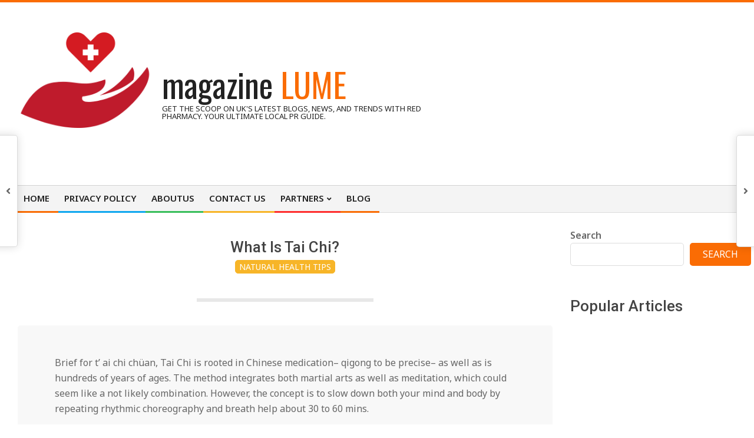

--- FILE ---
content_type: text/html; charset=UTF-8
request_url: https://redpharmacy.co.uk/natural-health-tips/what-is-tai-chi/
body_size: 19300
content:
<!DOCTYPE html>
<html lang="en-US">

<head>
<meta charset="UTF-8" />
<meta name='robots' content='index, follow, max-image-preview:large, max-snippet:-1, max-video-preview:-1' />
<meta name="viewport" content="width=device-width, initial-scale=1" />
<meta name="generator" content="Magazine Lume 1.3.4" />

	<!-- This site is optimized with the Yoast SEO plugin v26.8 - https://yoast.com/product/yoast-seo-wordpress/ -->
	<title>What Is Tai Chi?</title>
	<link rel="canonical" href="https://redpharmacy.co.uk/natural-health-tips/what-is-tai-chi/" />
	<meta property="og:locale" content="en_US" />
	<meta property="og:type" content="article" />
	<meta property="og:title" content="What Is Tai Chi?" />
	<meta property="og:description" content="Brief for t&#8217; ai chi chüan, Tai Chi is rooted in Chinese medication&#8211; qigong to be precise&#8211; as well as is hundreds of years of ages. The method integrates both martial arts as well as meditation, which could seem like a not likely combination. However, the concept is to slowContinue Reading" />
	<meta property="og:url" content="https://redpharmacy.co.uk/natural-health-tips/what-is-tai-chi/" />
	<meta property="og:site_name" content="Red Pharmacy UK Local PR" />
	<meta property="article:published_time" content="2022-06-01T04:49:58+00:00" />
	<meta property="article:modified_time" content="2022-06-01T04:50:00+00:00" />
	<meta property="og:image" content="https://redpharmacy.co.uk/wp-content/uploads/2022/06/R-29.jpg" />
	<meta property="og:image:width" content="1085" />
	<meta property="og:image:height" content="627" />
	<meta property="og:image:type" content="image/jpeg" />
	<meta name="author" content="nDir" />
	<meta name="twitter:card" content="summary_large_image" />
	<meta name="twitter:label1" content="Written by" />
	<meta name="twitter:data1" content="nDir" />
	<meta name="twitter:label2" content="Est. reading time" />
	<meta name="twitter:data2" content="5 minutes" />
	<script type="application/ld+json" class="yoast-schema-graph">{"@context":"https://schema.org","@graph":[{"@type":"Article","@id":"https://redpharmacy.co.uk/natural-health-tips/what-is-tai-chi/#article","isPartOf":{"@id":"https://redpharmacy.co.uk/natural-health-tips/what-is-tai-chi/"},"author":{"name":"nDir","@id":"https://redpharmacy.co.uk/#/schema/person/af343d893c116ceb3042b74de3c9ba0d"},"headline":"What Is Tai Chi?","datePublished":"2022-06-01T04:49:58+00:00","dateModified":"2022-06-01T04:50:00+00:00","mainEntityOfPage":{"@id":"https://redpharmacy.co.uk/natural-health-tips/what-is-tai-chi/"},"wordCount":1090,"commentCount":0,"articleSection":["Natural Health Tips"],"inLanguage":"en-US","potentialAction":[{"@type":"CommentAction","name":"Comment","target":["https://redpharmacy.co.uk/natural-health-tips/what-is-tai-chi/#respond"]}]},{"@type":"WebPage","@id":"https://redpharmacy.co.uk/natural-health-tips/what-is-tai-chi/","url":"https://redpharmacy.co.uk/natural-health-tips/what-is-tai-chi/","name":"What Is Tai Chi?","isPartOf":{"@id":"https://redpharmacy.co.uk/#website"},"datePublished":"2022-06-01T04:49:58+00:00","dateModified":"2022-06-01T04:50:00+00:00","author":{"@id":"https://redpharmacy.co.uk/#/schema/person/af343d893c116ceb3042b74de3c9ba0d"},"breadcrumb":{"@id":"https://redpharmacy.co.uk/natural-health-tips/what-is-tai-chi/#breadcrumb"},"inLanguage":"en-US","potentialAction":[{"@type":"ReadAction","target":["https://redpharmacy.co.uk/natural-health-tips/what-is-tai-chi/"]}]},{"@type":"BreadcrumbList","@id":"https://redpharmacy.co.uk/natural-health-tips/what-is-tai-chi/#breadcrumb","itemListElement":[{"@type":"ListItem","position":1,"name":"Home","item":"https://redpharmacy.co.uk/"},{"@type":"ListItem","position":2,"name":"What Is Tai Chi?"}]},{"@type":"WebSite","@id":"https://redpharmacy.co.uk/#website","url":"https://redpharmacy.co.uk/","name":"Red Pharmacy UK Local PR","description":"Get the scoop on UK&#039;s latest blogs, news, and trends with Red Pharmacy. Your ultimate local PR guide.","potentialAction":[{"@type":"SearchAction","target":{"@type":"EntryPoint","urlTemplate":"https://redpharmacy.co.uk/?s={search_term_string}"},"query-input":{"@type":"PropertyValueSpecification","valueRequired":true,"valueName":"search_term_string"}}],"inLanguage":"en-US"},{"@type":"Person","@id":"https://redpharmacy.co.uk/#/schema/person/af343d893c116ceb3042b74de3c9ba0d","name":"nDir","image":{"@type":"ImageObject","inLanguage":"en-US","@id":"https://redpharmacy.co.uk/#/schema/person/image/","url":"https://secure.gravatar.com/avatar/469a754893b039560f3e13124443b084f95bc8b6950e247760c1eb87a78191c3?s=96&d=mm&r=g","contentUrl":"https://secure.gravatar.com/avatar/469a754893b039560f3e13124443b084f95bc8b6950e247760c1eb87a78191c3?s=96&d=mm&r=g","caption":"nDir"},"url":"https://redpharmacy.co.uk/author/ndir/"}]}</script>
	<!-- / Yoast SEO plugin. -->


<link rel='dns-prefetch' href='//fonts.googleapis.com' />
<link rel="alternate" type="application/rss+xml" title="Red Pharmacy UK Local PR &raquo; Feed" href="https://redpharmacy.co.uk/feed/" />
<link rel="alternate" type="application/rss+xml" title="Red Pharmacy UK Local PR &raquo; Comments Feed" href="https://redpharmacy.co.uk/comments/feed/" />
<link rel="alternate" type="application/rss+xml" title="Red Pharmacy UK Local PR &raquo; What Is Tai Chi? Comments Feed" href="https://redpharmacy.co.uk/natural-health-tips/what-is-tai-chi/feed/" />
<link rel="pingback" href="https://redpharmacy.co.uk/xmlrpc.php" />
<link rel="alternate" title="oEmbed (JSON)" type="application/json+oembed" href="https://redpharmacy.co.uk/wp-json/oembed/1.0/embed?url=https%3A%2F%2Fredpharmacy.co.uk%2Fnatural-health-tips%2Fwhat-is-tai-chi%2F" />
<link rel="alternate" title="oEmbed (XML)" type="text/xml+oembed" href="https://redpharmacy.co.uk/wp-json/oembed/1.0/embed?url=https%3A%2F%2Fredpharmacy.co.uk%2Fnatural-health-tips%2Fwhat-is-tai-chi%2F&#038;format=xml" />
<link rel="preload" href="https://redpharmacy.co.uk/wp-content/themes/magazine-lume/library/fonticons/webfonts/fa-solid-900.woff2" as="font" crossorigin="anonymous">
<link rel="preload" href="https://redpharmacy.co.uk/wp-content/themes/magazine-lume/library/fonticons/webfonts/fa-regular-400.woff2" as="font" crossorigin="anonymous">
<link rel="preload" href="https://redpharmacy.co.uk/wp-content/themes/magazine-lume/library/fonticons/webfonts/fa-brands-400.woff2" as="font" crossorigin="anonymous">
<style id='wp-img-auto-sizes-contain-inline-css'>
img:is([sizes=auto i],[sizes^="auto," i]){contain-intrinsic-size:3000px 1500px}
/*# sourceURL=wp-img-auto-sizes-contain-inline-css */
</style>

<style id='wp-emoji-styles-inline-css'>

	img.wp-smiley, img.emoji {
		display: inline !important;
		border: none !important;
		box-shadow: none !important;
		height: 1em !important;
		width: 1em !important;
		margin: 0 0.07em !important;
		vertical-align: -0.1em !important;
		background: none !important;
		padding: 0 !important;
	}
/*# sourceURL=wp-emoji-styles-inline-css */
</style>
<link rel='stylesheet' id='wp-block-library-css' href='https://redpharmacy.co.uk/wp-includes/css/dist/block-library/style.min.css?ver=6.9' media='all' />
<style id='wp-block-library-theme-inline-css'>
.wp-block-audio :where(figcaption){color:#555;font-size:13px;text-align:center}.is-dark-theme .wp-block-audio :where(figcaption){color:#ffffffa6}.wp-block-audio{margin:0 0 1em}.wp-block-code{border:1px solid #ccc;border-radius:4px;font-family:Menlo,Consolas,monaco,monospace;padding:.8em 1em}.wp-block-embed :where(figcaption){color:#555;font-size:13px;text-align:center}.is-dark-theme .wp-block-embed :where(figcaption){color:#ffffffa6}.wp-block-embed{margin:0 0 1em}.blocks-gallery-caption{color:#555;font-size:13px;text-align:center}.is-dark-theme .blocks-gallery-caption{color:#ffffffa6}:root :where(.wp-block-image figcaption){color:#555;font-size:13px;text-align:center}.is-dark-theme :root :where(.wp-block-image figcaption){color:#ffffffa6}.wp-block-image{margin:0 0 1em}.wp-block-pullquote{border-bottom:4px solid;border-top:4px solid;color:currentColor;margin-bottom:1.75em}.wp-block-pullquote :where(cite),.wp-block-pullquote :where(footer),.wp-block-pullquote__citation{color:currentColor;font-size:.8125em;font-style:normal;text-transform:uppercase}.wp-block-quote{border-left:.25em solid;margin:0 0 1.75em;padding-left:1em}.wp-block-quote cite,.wp-block-quote footer{color:currentColor;font-size:.8125em;font-style:normal;position:relative}.wp-block-quote:where(.has-text-align-right){border-left:none;border-right:.25em solid;padding-left:0;padding-right:1em}.wp-block-quote:where(.has-text-align-center){border:none;padding-left:0}.wp-block-quote.is-large,.wp-block-quote.is-style-large,.wp-block-quote:where(.is-style-plain){border:none}.wp-block-search .wp-block-search__label{font-weight:700}.wp-block-search__button{border:1px solid #ccc;padding:.375em .625em}:where(.wp-block-group.has-background){padding:1.25em 2.375em}.wp-block-separator.has-css-opacity{opacity:.4}.wp-block-separator{border:none;border-bottom:2px solid;margin-left:auto;margin-right:auto}.wp-block-separator.has-alpha-channel-opacity{opacity:1}.wp-block-separator:not(.is-style-wide):not(.is-style-dots){width:100px}.wp-block-separator.has-background:not(.is-style-dots){border-bottom:none;height:1px}.wp-block-separator.has-background:not(.is-style-wide):not(.is-style-dots){height:2px}.wp-block-table{margin:0 0 1em}.wp-block-table td,.wp-block-table th{word-break:normal}.wp-block-table :where(figcaption){color:#555;font-size:13px;text-align:center}.is-dark-theme .wp-block-table :where(figcaption){color:#ffffffa6}.wp-block-video :where(figcaption){color:#555;font-size:13px;text-align:center}.is-dark-theme .wp-block-video :where(figcaption){color:#ffffffa6}.wp-block-video{margin:0 0 1em}:root :where(.wp-block-template-part.has-background){margin-bottom:0;margin-top:0;padding:1.25em 2.375em}
/*# sourceURL=/wp-includes/css/dist/block-library/theme.min.css */
</style>
<style id='classic-theme-styles-inline-css'>
/*! This file is auto-generated */
.wp-block-button__link{color:#fff;background-color:#32373c;border-radius:9999px;box-shadow:none;text-decoration:none;padding:calc(.667em + 2px) calc(1.333em + 2px);font-size:1.125em}.wp-block-file__button{background:#32373c;color:#fff;text-decoration:none}
/*# sourceURL=/wp-includes/css/classic-themes.min.css */
</style>
<style id='global-styles-inline-css'>
:root{--wp--preset--aspect-ratio--square: 1;--wp--preset--aspect-ratio--4-3: 4/3;--wp--preset--aspect-ratio--3-4: 3/4;--wp--preset--aspect-ratio--3-2: 3/2;--wp--preset--aspect-ratio--2-3: 2/3;--wp--preset--aspect-ratio--16-9: 16/9;--wp--preset--aspect-ratio--9-16: 9/16;--wp--preset--color--black: #000000;--wp--preset--color--cyan-bluish-gray: #abb8c3;--wp--preset--color--white: #ffffff;--wp--preset--color--pale-pink: #f78da7;--wp--preset--color--vivid-red: #cf2e2e;--wp--preset--color--luminous-vivid-orange: #ff6900;--wp--preset--color--luminous-vivid-amber: #fcb900;--wp--preset--color--light-green-cyan: #7bdcb5;--wp--preset--color--vivid-green-cyan: #00d084;--wp--preset--color--pale-cyan-blue: #8ed1fc;--wp--preset--color--vivid-cyan-blue: #0693e3;--wp--preset--color--vivid-purple: #9b51e0;--wp--preset--color--accent: #fa6c04;--wp--preset--color--accent-font: #ffffff;--wp--preset--gradient--vivid-cyan-blue-to-vivid-purple: linear-gradient(135deg,rgb(6,147,227) 0%,rgb(155,81,224) 100%);--wp--preset--gradient--light-green-cyan-to-vivid-green-cyan: linear-gradient(135deg,rgb(122,220,180) 0%,rgb(0,208,130) 100%);--wp--preset--gradient--luminous-vivid-amber-to-luminous-vivid-orange: linear-gradient(135deg,rgb(252,185,0) 0%,rgb(255,105,0) 100%);--wp--preset--gradient--luminous-vivid-orange-to-vivid-red: linear-gradient(135deg,rgb(255,105,0) 0%,rgb(207,46,46) 100%);--wp--preset--gradient--very-light-gray-to-cyan-bluish-gray: linear-gradient(135deg,rgb(238,238,238) 0%,rgb(169,184,195) 100%);--wp--preset--gradient--cool-to-warm-spectrum: linear-gradient(135deg,rgb(74,234,220) 0%,rgb(151,120,209) 20%,rgb(207,42,186) 40%,rgb(238,44,130) 60%,rgb(251,105,98) 80%,rgb(254,248,76) 100%);--wp--preset--gradient--blush-light-purple: linear-gradient(135deg,rgb(255,206,236) 0%,rgb(152,150,240) 100%);--wp--preset--gradient--blush-bordeaux: linear-gradient(135deg,rgb(254,205,165) 0%,rgb(254,45,45) 50%,rgb(107,0,62) 100%);--wp--preset--gradient--luminous-dusk: linear-gradient(135deg,rgb(255,203,112) 0%,rgb(199,81,192) 50%,rgb(65,88,208) 100%);--wp--preset--gradient--pale-ocean: linear-gradient(135deg,rgb(255,245,203) 0%,rgb(182,227,212) 50%,rgb(51,167,181) 100%);--wp--preset--gradient--electric-grass: linear-gradient(135deg,rgb(202,248,128) 0%,rgb(113,206,126) 100%);--wp--preset--gradient--midnight: linear-gradient(135deg,rgb(2,3,129) 0%,rgb(40,116,252) 100%);--wp--preset--font-size--small: 13px;--wp--preset--font-size--medium: 20px;--wp--preset--font-size--large: 36px;--wp--preset--font-size--x-large: 42px;--wp--preset--spacing--20: 0.44rem;--wp--preset--spacing--30: 0.67rem;--wp--preset--spacing--40: 1rem;--wp--preset--spacing--50: 1.5rem;--wp--preset--spacing--60: 2.25rem;--wp--preset--spacing--70: 3.38rem;--wp--preset--spacing--80: 5.06rem;--wp--preset--shadow--natural: 6px 6px 9px rgba(0, 0, 0, 0.2);--wp--preset--shadow--deep: 12px 12px 50px rgba(0, 0, 0, 0.4);--wp--preset--shadow--sharp: 6px 6px 0px rgba(0, 0, 0, 0.2);--wp--preset--shadow--outlined: 6px 6px 0px -3px rgb(255, 255, 255), 6px 6px rgb(0, 0, 0);--wp--preset--shadow--crisp: 6px 6px 0px rgb(0, 0, 0);}:where(.is-layout-flex){gap: 0.5em;}:where(.is-layout-grid){gap: 0.5em;}body .is-layout-flex{display: flex;}.is-layout-flex{flex-wrap: wrap;align-items: center;}.is-layout-flex > :is(*, div){margin: 0;}body .is-layout-grid{display: grid;}.is-layout-grid > :is(*, div){margin: 0;}:where(.wp-block-columns.is-layout-flex){gap: 2em;}:where(.wp-block-columns.is-layout-grid){gap: 2em;}:where(.wp-block-post-template.is-layout-flex){gap: 1.25em;}:where(.wp-block-post-template.is-layout-grid){gap: 1.25em;}.has-black-color{color: var(--wp--preset--color--black) !important;}.has-cyan-bluish-gray-color{color: var(--wp--preset--color--cyan-bluish-gray) !important;}.has-white-color{color: var(--wp--preset--color--white) !important;}.has-pale-pink-color{color: var(--wp--preset--color--pale-pink) !important;}.has-vivid-red-color{color: var(--wp--preset--color--vivid-red) !important;}.has-luminous-vivid-orange-color{color: var(--wp--preset--color--luminous-vivid-orange) !important;}.has-luminous-vivid-amber-color{color: var(--wp--preset--color--luminous-vivid-amber) !important;}.has-light-green-cyan-color{color: var(--wp--preset--color--light-green-cyan) !important;}.has-vivid-green-cyan-color{color: var(--wp--preset--color--vivid-green-cyan) !important;}.has-pale-cyan-blue-color{color: var(--wp--preset--color--pale-cyan-blue) !important;}.has-vivid-cyan-blue-color{color: var(--wp--preset--color--vivid-cyan-blue) !important;}.has-vivid-purple-color{color: var(--wp--preset--color--vivid-purple) !important;}.has-black-background-color{background-color: var(--wp--preset--color--black) !important;}.has-cyan-bluish-gray-background-color{background-color: var(--wp--preset--color--cyan-bluish-gray) !important;}.has-white-background-color{background-color: var(--wp--preset--color--white) !important;}.has-pale-pink-background-color{background-color: var(--wp--preset--color--pale-pink) !important;}.has-vivid-red-background-color{background-color: var(--wp--preset--color--vivid-red) !important;}.has-luminous-vivid-orange-background-color{background-color: var(--wp--preset--color--luminous-vivid-orange) !important;}.has-luminous-vivid-amber-background-color{background-color: var(--wp--preset--color--luminous-vivid-amber) !important;}.has-light-green-cyan-background-color{background-color: var(--wp--preset--color--light-green-cyan) !important;}.has-vivid-green-cyan-background-color{background-color: var(--wp--preset--color--vivid-green-cyan) !important;}.has-pale-cyan-blue-background-color{background-color: var(--wp--preset--color--pale-cyan-blue) !important;}.has-vivid-cyan-blue-background-color{background-color: var(--wp--preset--color--vivid-cyan-blue) !important;}.has-vivid-purple-background-color{background-color: var(--wp--preset--color--vivid-purple) !important;}.has-black-border-color{border-color: var(--wp--preset--color--black) !important;}.has-cyan-bluish-gray-border-color{border-color: var(--wp--preset--color--cyan-bluish-gray) !important;}.has-white-border-color{border-color: var(--wp--preset--color--white) !important;}.has-pale-pink-border-color{border-color: var(--wp--preset--color--pale-pink) !important;}.has-vivid-red-border-color{border-color: var(--wp--preset--color--vivid-red) !important;}.has-luminous-vivid-orange-border-color{border-color: var(--wp--preset--color--luminous-vivid-orange) !important;}.has-luminous-vivid-amber-border-color{border-color: var(--wp--preset--color--luminous-vivid-amber) !important;}.has-light-green-cyan-border-color{border-color: var(--wp--preset--color--light-green-cyan) !important;}.has-vivid-green-cyan-border-color{border-color: var(--wp--preset--color--vivid-green-cyan) !important;}.has-pale-cyan-blue-border-color{border-color: var(--wp--preset--color--pale-cyan-blue) !important;}.has-vivid-cyan-blue-border-color{border-color: var(--wp--preset--color--vivid-cyan-blue) !important;}.has-vivid-purple-border-color{border-color: var(--wp--preset--color--vivid-purple) !important;}.has-vivid-cyan-blue-to-vivid-purple-gradient-background{background: var(--wp--preset--gradient--vivid-cyan-blue-to-vivid-purple) !important;}.has-light-green-cyan-to-vivid-green-cyan-gradient-background{background: var(--wp--preset--gradient--light-green-cyan-to-vivid-green-cyan) !important;}.has-luminous-vivid-amber-to-luminous-vivid-orange-gradient-background{background: var(--wp--preset--gradient--luminous-vivid-amber-to-luminous-vivid-orange) !important;}.has-luminous-vivid-orange-to-vivid-red-gradient-background{background: var(--wp--preset--gradient--luminous-vivid-orange-to-vivid-red) !important;}.has-very-light-gray-to-cyan-bluish-gray-gradient-background{background: var(--wp--preset--gradient--very-light-gray-to-cyan-bluish-gray) !important;}.has-cool-to-warm-spectrum-gradient-background{background: var(--wp--preset--gradient--cool-to-warm-spectrum) !important;}.has-blush-light-purple-gradient-background{background: var(--wp--preset--gradient--blush-light-purple) !important;}.has-blush-bordeaux-gradient-background{background: var(--wp--preset--gradient--blush-bordeaux) !important;}.has-luminous-dusk-gradient-background{background: var(--wp--preset--gradient--luminous-dusk) !important;}.has-pale-ocean-gradient-background{background: var(--wp--preset--gradient--pale-ocean) !important;}.has-electric-grass-gradient-background{background: var(--wp--preset--gradient--electric-grass) !important;}.has-midnight-gradient-background{background: var(--wp--preset--gradient--midnight) !important;}.has-small-font-size{font-size: var(--wp--preset--font-size--small) !important;}.has-medium-font-size{font-size: var(--wp--preset--font-size--medium) !important;}.has-large-font-size{font-size: var(--wp--preset--font-size--large) !important;}.has-x-large-font-size{font-size: var(--wp--preset--font-size--x-large) !important;}
:where(.wp-block-post-template.is-layout-flex){gap: 1.25em;}:where(.wp-block-post-template.is-layout-grid){gap: 1.25em;}
:where(.wp-block-term-template.is-layout-flex){gap: 1.25em;}:where(.wp-block-term-template.is-layout-grid){gap: 1.25em;}
:where(.wp-block-columns.is-layout-flex){gap: 2em;}:where(.wp-block-columns.is-layout-grid){gap: 2em;}
:root :where(.wp-block-pullquote){font-size: 1.5em;line-height: 1.6;}
/*# sourceURL=global-styles-inline-css */
</style>
<link rel='stylesheet' id='dashicons-css' href='https://redpharmacy.co.uk/wp-includes/css/dashicons.min.css?ver=6.9' media='all' />
<link rel='stylesheet' id='admin-bar-css' href='https://redpharmacy.co.uk/wp-includes/css/admin-bar.min.css?ver=6.9' media='all' />
<style id='admin-bar-inline-css'>

    /* Hide CanvasJS credits for P404 charts specifically */
    #p404RedirectChart .canvasjs-chart-credit {
        display: none !important;
    }
    
    #p404RedirectChart canvas {
        border-radius: 6px;
    }

    .p404-redirect-adminbar-weekly-title {
        font-weight: bold;
        font-size: 14px;
        color: #fff;
        margin-bottom: 6px;
    }

    #wpadminbar #wp-admin-bar-p404_free_top_button .ab-icon:before {
        content: "\f103";
        color: #dc3545;
        top: 3px;
    }
    
    #wp-admin-bar-p404_free_top_button .ab-item {
        min-width: 80px !important;
        padding: 0px !important;
    }
    
    /* Ensure proper positioning and z-index for P404 dropdown */
    .p404-redirect-adminbar-dropdown-wrap { 
        min-width: 0; 
        padding: 0;
        position: static !important;
    }
    
    #wpadminbar #wp-admin-bar-p404_free_top_button_dropdown {
        position: static !important;
    }
    
    #wpadminbar #wp-admin-bar-p404_free_top_button_dropdown .ab-item {
        padding: 0 !important;
        margin: 0 !important;
    }
    
    .p404-redirect-dropdown-container {
        min-width: 340px;
        padding: 18px 18px 12px 18px;
        background: #23282d !important;
        color: #fff;
        border-radius: 12px;
        box-shadow: 0 8px 32px rgba(0,0,0,0.25);
        margin-top: 10px;
        position: relative !important;
        z-index: 999999 !important;
        display: block !important;
        border: 1px solid #444;
    }
    
    /* Ensure P404 dropdown appears on hover */
    #wpadminbar #wp-admin-bar-p404_free_top_button .p404-redirect-dropdown-container { 
        display: none !important;
    }
    
    #wpadminbar #wp-admin-bar-p404_free_top_button:hover .p404-redirect-dropdown-container { 
        display: block !important;
    }
    
    #wpadminbar #wp-admin-bar-p404_free_top_button:hover #wp-admin-bar-p404_free_top_button_dropdown .p404-redirect-dropdown-container {
        display: block !important;
    }
    
    .p404-redirect-card {
        background: #2c3338;
        border-radius: 8px;
        padding: 18px 18px 12px 18px;
        box-shadow: 0 2px 8px rgba(0,0,0,0.07);
        display: flex;
        flex-direction: column;
        align-items: flex-start;
        border: 1px solid #444;
    }
    
    .p404-redirect-btn {
        display: inline-block;
        background: #dc3545;
        color: #fff !important;
        font-weight: bold;
        padding: 5px 22px;
        border-radius: 8px;
        text-decoration: none;
        font-size: 17px;
        transition: background 0.2s, box-shadow 0.2s;
        margin-top: 8px;
        box-shadow: 0 2px 8px rgba(220,53,69,0.15);
        text-align: center;
        line-height: 1.6;
    }
    
    .p404-redirect-btn:hover {
        background: #c82333;
        color: #fff !important;
        box-shadow: 0 4px 16px rgba(220,53,69,0.25);
    }
    
    /* Prevent conflicts with other admin bar dropdowns */
    #wpadminbar .ab-top-menu > li:hover > .ab-item,
    #wpadminbar .ab-top-menu > li.hover > .ab-item {
        z-index: auto;
    }
    
    #wpadminbar #wp-admin-bar-p404_free_top_button:hover > .ab-item {
        z-index: 999998 !important;
    }
    
/*# sourceURL=admin-bar-inline-css */
</style>
<link rel='stylesheet' id='font-awesome-css' href='https://redpharmacy.co.uk/wp-content/themes/magazine-lume/library/fonticons/font-awesome.min.css?ver=5.15.4' media='all' />
<link rel='stylesheet' id='hoot-style-css' href='https://redpharmacy.co.uk/wp-content/themes/magazine-lume/style.css?ver=1.3.4' media='all' />
<link rel='stylesheet' id='aos-css' href='https://redpharmacy.co.uk/wp-content/themes/magazine-lume/js/aos.css?ver=2.3.4' media='all' />
<link rel='stylesheet' id='hoot-wpblocks-css' href='https://redpharmacy.co.uk/wp-content/themes/magazine-lume/include/blocks/wpblocks.css?ver=1.3.4' media='all' />
<style id='hoot-wpblocks-inline-css'>
:root { --hoot-radius-button: 5px; --hoot-radius-base: 5px; --hoot-radius-small: 3px; --hoot-radius-medium: 7px; --hoot-radius-big: 7px; --hoot-radius-limit12: 5px; --hoot-radius-limit20: 5px; --hoot-radius-limit50: 5px; --hoot-widget-margin: 50px; --hoot-logo-family: Oswald, sans-serif; --hoot-logo-size: 60px; --hoot-logo-lheight: 1em; --hoot-logo-lspace: 0px; --hoot-logo-weight: 400; --hoot-logo-style: normal; --hoot-logo-trans: none; --hoot-logo-deco: none; --hoot-logo-color: #222222; --hoot-logo-line1-size: 56px; --hoot-logo-line2-size: 20px; --hoot-h1-size: 30px; --hoot-h2-size: 26px; --hoot-h3-size: 24px; --hoot-h4-size: 22px; --hoot-h5-size: 20px; --hoot-h6-size: 16px; --hoot-widgethead-size: 16px; --hoot-footerhead-size: 16px; --hoot-headings-color: #444444; --hoot-headings-family: Roboto, sans-serif; --hoot-headings-weight: 500; --hoot-headings-style: normal; --hoot-headings-trans: none; --hoot-headings-deco: none; --hoot-subheadings-color: #838383; --hoot-subheadings-family: "Noto Sans", sans-serif; --hoot-subheadings-weight: 400; --hoot-subheadings-style: italic; --hoot-subheadings-trans: none; --hoot-subheadings-deco: none; --hoot-linkcolor: #fa6c04; --hoot-linkhovercolor: #5f4300; --hoot-basefont-color: #666666; --hoot-basefont-family: "Noto Sans", sans-serif; --hoot-basefont-size: 16px; --hoot-basefont-lheight: 1.65em; --hoot-basefont-lspace: 0px; --hoot-basefont-weight: 400; --hoot-basefont-style: normal; --hoot-basefont-trans: none; --hoot-basefont-light: #ababab; --hoot-accentcolor: #fa6c04; --hoot-accentfont: #ffffff; --hoot-buttoncolor: #fa6c04; --hoot-buttonfont: #ffffff; --hoot-body-bg: #ffffff; --hoot-box-bg: #ffffff; --hoot-article-bg: #f8f8f8; --hoot-goto-offset: 60px; --hoot-logo-iconsize: 50px; --hoot-logo-maximgwidth: 230px; --hoot-sticky-dtplogozoom: 0.65; --hoot-sticky-moblogozoom: 0.5; --hoot-topbar-padding: 0px 0px 0px 0px; --hoot-logo-margin: 40px 0px 40px 0px; --hoot-below-sitehead-padding: 0px 0px 0px 0px; --hoot-subfooter-padding: 35px 0px 40px 0px; --hoot-footer-padding: 50px 0 45px 0; --hoot-postfooter-padding: 20px 0 20px 0; --hoot-textstyle-topannbg: #00000080; --hoot-textstyle-topanncol: #eeeeee; --hoot-textstyle-belowshbg: #f7f7f7; --hoot-textstyle-belowshcol: #666666; --hoot-article-width: 800px; --hoot-article-width-nosb: 1400px; --hoot-fimg-minheight: 400px; --hoot-fimg-conpad: 60px; --hoot-fimg-imgpad: 15px; --hoot-fimg-headsize: 28px; --hoot-fimg-subheadsize: 16px; --hoot-fimg-textsize: 16px; --hoot-fimg-btnsize: 16px; --hoot-fimg-bg: #ffffff; --hoot-fimg-headcolor: #ffffff; --hoot-fimg-subheadcolor: #ffffff; --hoot-fimg-textcolor: #ffffff; --hoot-fimg-conbg: #00000099; --hoot-fimg-overlay: #00000026; }  #menu-item-18,#menu-item-18 .menu-tag { border-color: #fa6c04; } #menu-item-18.current-menu-item:not(.nohighlight) > a, #menu-item-18.current-menu-ancestor > a, #menu-item-18:hover > a { color: #fa6c04; } #menu-item-18 ul li.current-menu-item:not(.nohighlight) > a, #menu-item-18 ul li.current-menu-ancestor > a, #menu-item-18 ul li:hover > a,#menu-item-18 .menu-tag { background: #fa6c04; color: #ffffff; } #menu-item-19,#menu-item-19 .menu-tag { border-color: #0ea7ef; } #menu-item-19.current-menu-item:not(.nohighlight) > a, #menu-item-19.current-menu-ancestor > a, #menu-item-19:hover > a { color: #0ea7ef; } #menu-item-19 ul li.current-menu-item:not(.nohighlight) > a, #menu-item-19 ul li.current-menu-ancestor > a, #menu-item-19 ul li:hover > a,#menu-item-19 .menu-tag { background: #0ea7ef; color: #ffffff; } #menu-item-20,#menu-item-20 .menu-tag { border-color: #37be5a; } #menu-item-20.current-menu-item:not(.nohighlight) > a, #menu-item-20.current-menu-ancestor > a, #menu-item-20:hover > a { color: #37be5a; } #menu-item-20 ul li.current-menu-item:not(.nohighlight) > a, #menu-item-20 ul li.current-menu-ancestor > a, #menu-item-20 ul li:hover > a,#menu-item-20 .menu-tag { background: #37be5a; color: #ffffff; } #menu-item-21,#menu-item-21 .menu-tag { border-color: #f7b528; } #menu-item-21.current-menu-item:not(.nohighlight) > a, #menu-item-21.current-menu-ancestor > a, #menu-item-21:hover > a { color: #f7b528; } #menu-item-21 ul li.current-menu-item:not(.nohighlight) > a, #menu-item-21 ul li.current-menu-ancestor > a, #menu-item-21 ul li:hover > a,#menu-item-21 .menu-tag { background: #f7b528; color: #ffffff; } #menu-item-356,#menu-item-356 .menu-tag { border-color: #ff2d2d; } #menu-item-356.current-menu-item:not(.nohighlight) > a, #menu-item-356.current-menu-ancestor > a, #menu-item-356:hover > a { color: #ff2d2d; } #menu-item-356 ul li.current-menu-item:not(.nohighlight) > a, #menu-item-356 ul li.current-menu-ancestor > a, #menu-item-356 ul li:hover > a,#menu-item-356 .menu-tag { background: #ff2d2d; color: #ffffff; } #menu-item-362,#menu-item-362 .menu-tag { border-color: #fa6c04; } #menu-item-362.current-menu-item:not(.nohighlight) > a, #menu-item-362.current-menu-ancestor > a, #menu-item-362:hover > a { color: #fa6c04; } #menu-item-362 ul li.current-menu-item:not(.nohighlight) > a, #menu-item-362 ul li.current-menu-ancestor > a, #menu-item-362 ul li:hover > a,#menu-item-362 .menu-tag { background: #fa6c04; color: #ffffff; } .catblock-124 { color: #ffffff; background: #fa6c04; border-color: #fa6c04; } .catblock-124:hover { background: #ffffff; color: #fa6c04; } .catblock-118 { color: #ffffff; background: #0ea7ef; border-color: #0ea7ef; } .catblock-118:hover { background: #ffffff; color: #0ea7ef; } .catblock-4 { color: #ffffff; background: #37be5a; border-color: #37be5a; } .catblock-4:hover { background: #ffffff; color: #37be5a; } .catblock-125 { color: #ffffff; background: #f7b528; border-color: #f7b528; } .catblock-125:hover { background: #ffffff; color: #f7b528; } .catblock-127 { color: #ffffff; background: #ff2d2d; border-color: #ff2d2d; } .catblock-127:hover { background: #ffffff; color: #ff2d2d; } .catblock-116 { color: #ffffff; background: #fa6c04; border-color: #fa6c04; } .catblock-116:hover { background: #ffffff; color: #fa6c04; } .catblock-14 { color: #ffffff; background: #0ea7ef; border-color: #0ea7ef; } .catblock-14:hover { background: #ffffff; color: #0ea7ef; } .catblock-3 { color: #ffffff; background: #37be5a; border-color: #37be5a; } .catblock-3:hover { background: #ffffff; color: #37be5a; } .catblock-5 { color: #ffffff; background: #f7b528; border-color: #f7b528; } .catblock-5:hover { background: #ffffff; color: #f7b528; } .catblock-6 { color: #ffffff; background: #ff2d2d; border-color: #ff2d2d; } .catblock-6:hover { background: #ffffff; color: #ff2d2d; } .catblock-1 { color: #ffffff; background: #fa6c04; border-color: #fa6c04; } .catblock-1:hover { background: #ffffff; color: #fa6c04; } .catblock-117 { color: #ffffff; background: #0ea7ef; border-color: #0ea7ef; } .catblock-117:hover { background: #ffffff; color: #0ea7ef; } .catblock-28 { color: #ffffff; background: #37be5a; border-color: #37be5a; } .catblock-28:hover { background: #ffffff; color: #37be5a; } .catblock-8 { color: #ffffff; background: #f7b528; border-color: #f7b528; } .catblock-8:hover { background: #ffffff; color: #f7b528; } .catblock-17 { color: #ffffff; background: #ff2d2d; border-color: #ff2d2d; } .catblock-17:hover { background: #ffffff; color: #ff2d2d; } .catblock-9 { color: #ffffff; background: #fa6c04; border-color: #fa6c04; } .catblock-9:hover { background: #ffffff; color: #fa6c04; } .catblock-10 { color: #ffffff; background: #0ea7ef; border-color: #0ea7ef; } .catblock-10:hover { background: #ffffff; color: #0ea7ef; } .catblock-11 { color: #ffffff; background: #37be5a; border-color: #37be5a; } .catblock-11:hover { background: #ffffff; color: #37be5a; } .catblock-126 { color: #ffffff; background: #f7b528; border-color: #f7b528; } .catblock-126:hover { background: #ffffff; color: #f7b528; } .catblock-12 { color: #ffffff; background: #ff2d2d; border-color: #ff2d2d; } .catblock-12:hover { background: #ffffff; color: #ff2d2d; } .catblock-2 { color: #ffffff; background: #fa6c04; border-color: #fa6c04; } .catblock-2:hover { background: #ffffff; color: #fa6c04; } .catblock-122 { color: #ffffff; background: #0ea7ef; border-color: #0ea7ef; } .catblock-122:hover { background: #ffffff; color: #0ea7ef; } .catblock-123 { color: #ffffff; background: #37be5a; border-color: #37be5a; } .catblock-123:hover { background: #ffffff; color: #37be5a; } .catblock-13 { color: #ffffff; background: #f7b528; border-color: #f7b528; } .catblock-13:hover { background: #ffffff; color: #f7b528; }  @media only screen and (max-width: 969px) {  #menu-item-18.current-menu-item:not(.nohighlight) > a, #menu-item-18.current-menu-ancestor > a, #menu-item-18:hover > a { background: #ffffff; } #menu-item-19.current-menu-item:not(.nohighlight) > a, #menu-item-19.current-menu-ancestor > a, #menu-item-19:hover > a { background: #ffffff; } #menu-item-20.current-menu-item:not(.nohighlight) > a, #menu-item-20.current-menu-ancestor > a, #menu-item-20:hover > a { background: #ffffff; } #menu-item-21.current-menu-item:not(.nohighlight) > a, #menu-item-21.current-menu-ancestor > a, #menu-item-21:hover > a { background: #ffffff; } #menu-item-356.current-menu-item:not(.nohighlight) > a, #menu-item-356.current-menu-ancestor > a, #menu-item-356:hover > a { background: #ffffff; } #menu-item-362.current-menu-item:not(.nohighlight) > a, #menu-item-362.current-menu-ancestor > a, #menu-item-362:hover > a { background: #ffffff; } :root { --hoot-widget-margin: 40px; --hoot-goto-offset: 30px; --hoot-logo-maximgwidth: 300px; --hoot-topbar-padding: 7px 0px 7px 0px; --hoot-logo-margin: 15px 0px 15px 0px; --hoot-below-sitehead-padding: 7px 0px 12px 0px; --hoot-subfooter-padding: 35px 0px 40px 0px; --hoot-footer-padding: 40px 0 35px 0; --hoot-postfooter-padding: 20px 0 20px 0; --hoot-fimg-minheight: 200px; }  }  @media only screen and (max-width: 600px) {  :root { --hoot-widget-margin: 30px; --hoot-goto-offset: 10px; --hoot-logo-maximgwidth: 150px; --hoot-topbar-padding: 7px 0px 7px 0px; --hoot-logo-margin: 15px 0px 15px 0px; --hoot-below-sitehead-padding: 7px 0px 12px 0px; --hoot-subfooter-padding: 35px 0px 40px 0px; --hoot-footer-padding: 40px 0 35px 0; --hoot-postfooter-padding: 20px 0 20px 0; --hoot-fimg-minheight: 200px; }  }
/*# sourceURL=hoot-wpblocks-inline-css */
</style>
<link rel='stylesheet' id='maglume-googlefont-css' href='https://fonts.googleapis.com/css2?family=Oswald:ital@0;1&#038;subset=latin&#038;family=Roboto:ital,wght@0,400;0,500;1,400;1,500&#038;subset=latin&#038;family=Noto+Sans:ital,wght@0,400;0,500;0,600;1,400;1,500;1,600&#038;subset=latin&#038;display=swap' media='all' />
<script src="https://redpharmacy.co.uk/wp-includes/js/jquery/jquery.min.js?ver=3.7.1" id="jquery-core-js"></script>
<script src="https://redpharmacy.co.uk/wp-includes/js/jquery/jquery-migrate.min.js?ver=3.4.1" id="jquery-migrate-js"></script>
<link rel="https://api.w.org/" href="https://redpharmacy.co.uk/wp-json/" /><link rel="alternate" title="JSON" type="application/json" href="https://redpharmacy.co.uk/wp-json/wp/v2/posts/819" /><link rel="EditURI" type="application/rsd+xml" title="RSD" href="https://redpharmacy.co.uk/xmlrpc.php?rsd" />
<meta name="generator" content="WordPress 6.9" />
<link rel='shortlink' href='https://redpharmacy.co.uk/?p=819' />
<meta name="generator" content="Elementor 3.34.2; features: additional_custom_breakpoints; settings: css_print_method-external, google_font-enabled, font_display-auto">
			<style>
				.e-con.e-parent:nth-of-type(n+4):not(.e-lazyloaded):not(.e-no-lazyload),
				.e-con.e-parent:nth-of-type(n+4):not(.e-lazyloaded):not(.e-no-lazyload) * {
					background-image: none !important;
				}
				@media screen and (max-height: 1024px) {
					.e-con.e-parent:nth-of-type(n+3):not(.e-lazyloaded):not(.e-no-lazyload),
					.e-con.e-parent:nth-of-type(n+3):not(.e-lazyloaded):not(.e-no-lazyload) * {
						background-image: none !important;
					}
				}
				@media screen and (max-height: 640px) {
					.e-con.e-parent:nth-of-type(n+2):not(.e-lazyloaded):not(.e-no-lazyload),
					.e-con.e-parent:nth-of-type(n+2):not(.e-lazyloaded):not(.e-no-lazyload) * {
						background-image: none !important;
					}
				}
			</style>
			<noscript><style>[data-aos] { opacity: 1 !important; transform: none !important; animation: none !important; }</style></noscript><script async src="https://pagead2.googlesyndication.com/pagead/js/adsbygoogle.js?client=ca-pub-7255372778524246"
     crossorigin="anonymous"></script><link rel="icon" href="https://redpharmacy.co.uk/wp-content/uploads/2022/04/Untitled-design-150x150.png" sizes="32x32" />
<link rel="icon" href="https://redpharmacy.co.uk/wp-content/uploads/2022/04/Untitled-design-300x300.png" sizes="192x192" />
<link rel="apple-touch-icon" href="https://redpharmacy.co.uk/wp-content/uploads/2022/04/Untitled-design-300x300.png" />
<meta name="msapplication-TileImage" content="https://redpharmacy.co.uk/wp-content/uploads/2022/04/Untitled-design-300x300.png" />
</head>

<body data-rsssl=1 class="wp-singular post-template-default single single-post postid-819 single-format-standard wp-custom-logo wp-theme-magazine-lume magazine-lume hootwp ltr en en-us parent-theme logged-out singular singular-post singular-post-819 elementor-default elementor-kit-23 altthemedividers has-fullwidth hootanim-sh hootanim-pgh hootanim-img hootanim-img1 hootanim-img2 hootanim-img3 hootanim-img4 hootanim-img5 hootanim-img6 hootanim-img7 hootanim-img8 hootanim-img9 hootanim-img10 aos-no-js" dir="ltr" itemscope="itemscope" itemtype="https://schema.org/Blog">


	
	<a href="#main" class="screen-reader-text">Skip to content</a>

	
	<div id="page-wrapper" class=" site-stretch page-wrapper sitewrap-narrow-right sidebarsN sidebars1 menubg-altstyle hoot-cf7-style hoot-mapp-style hoot-jetpack-style hoot-sticky-sidebar autoscroller">

		
			<header id="header" class="site-header sitehead-side-widget sitehead-menu-bottom sitehead-menualign-left mobilesubmenu-click js-search stickymob" role="banner" itemscope="itemscope" itemtype="https://schema.org/WPHeader" data-stickymob="stickymob-logomenu">

		<div id="sitehead-part" class=" sitehead-part hgrid">
			<div class="sitehead-partinner hootflex hootflex--nor hgrid-span-12">
					<div id="branding" class="site-branding branding">
		<div id="site-logo" class="site-logo-mixedcustom">
			<div id="site-logo-mixedcustom" class="site-logo-mixedcustom site-logo-with-image"><div class="site-logo-mixed-image"><a href="https://redpharmacy.co.uk/" class="custom-logo-link" rel="home"><img width="500" height="500" src="https://redpharmacy.co.uk/wp-content/uploads/2022/04/Untitled-design.png" class="custom-logo" alt="Red Pharmacy" /></a></div><div class="site-logo-mixed-text"><div id="site-title" class="site-title" itemprop="headline"><a href="https://redpharmacy.co.uk" rel="home" itemprop="url"><span class="customblogname"><span class="site-title-line site-title-line1">magazine <em>LUME</em></span></span></a></div><div id="site-description" class="site-description" itemprop="description">Get the scoop on UK&#039;s latest blogs, news, and trends with Red Pharmacy. Your ultimate local PR guide.</div></div></div>		</div>
	</div><!-- #branding -->
	<div id="sitehead-aside" class=" sitehead-aside"></div><div id="sitehead-menu" class=" sitehead-menu"><div class="sitehead-menu-style"></div>	<div class="screen-reader-text">Primary Navigation Menu</div>
	<nav id="menu-primary" class="menu nav-menu menu-primary" role="navigation" itemscope="itemscope" itemtype="https://schema.org/SiteNavigationElement">
		<a class="menu-toggle" href="#"><span class="menu-toggle-text">Menu</span><i class="fas fa-bars"></i></a>

		<ul id="menu-primary-items" class="menu menu-items sf-menu fixedmenu-items fixedmenu-left"><li id="menu-item-18" class="menu-item menu-item-type-custom menu-item-object-custom menu-item-home menu-item-18"><a href="https://redpharmacy.co.uk/"><span class="menu-title"><span class="menu-title-text">Home</span></span></a></li>
<li id="menu-item-19" class="menu-item menu-item-type-post_type menu-item-object-page menu-item-privacy-policy menu-item-19"><a rel="privacy-policy" href="https://redpharmacy.co.uk/privacy-policy/"><span class="menu-title"><span class="menu-title-text">Privacy Policy</span></span></a></li>
<li id="menu-item-20" class="menu-item menu-item-type-post_type menu-item-object-page menu-item-20"><a href="https://redpharmacy.co.uk/aboutus/"><span class="menu-title"><span class="menu-title-text">AboutUs</span></span></a></li>
<li id="menu-item-21" class="menu-item menu-item-type-post_type menu-item-object-page menu-item-21"><a href="https://redpharmacy.co.uk/contact-us/"><span class="menu-title"><span class="menu-title-text">Contact Us</span></span></a></li>
<li id="menu-item-356" class="menu-item menu-item-type-custom menu-item-object-custom menu-item-home menu-item-has-children menu-item-356"><a href="https://redpharmacy.co.uk/"><span class="menu-title"><span class="menu-title-text">Partners</span></span></a>
<ul class="sub-menu">
	<li id="menu-item-357" class="menu-item menu-item-type-custom menu-item-object-custom menu-item-357"><a href="https://healthvercity.com/"><span class="menu-title"><span class="menu-title-text">Healthvercity</span></span></a></li>
	<li id="menu-item-358" class="menu-item menu-item-type-custom menu-item-object-custom menu-item-358"><a href="https://firsthealthdiary.com/"><span class="menu-title"><span class="menu-title-text">First Health Diary</span></span></a></li>
	<li id="menu-item-359" class="menu-item menu-item-type-custom menu-item-object-custom menu-item-359"><a href="https://healthmystery.ca/"><span class="menu-title"><span class="menu-title-text">Health Mystery</span></span></a></li>
	<li id="menu-item-360" class="menu-item menu-item-type-custom menu-item-object-custom menu-item-360"><a href="https://healthpaper.co.uk/"><span class="menu-title"><span class="menu-title-text">Health Paper</span></span></a></li>
	<li id="menu-item-361" class="menu-item menu-item-type-custom menu-item-object-custom menu-item-361"><a href="https://redclinic.ca/"><span class="menu-title"><span class="menu-title-text">Red Clinic</span></span></a></li>
</ul>
</li>
<li id="menu-item-362" class="menu-item menu-item-type-post_type menu-item-object-page menu-item-362"><a href="https://redpharmacy.co.uk/blog/"><span class="menu-title"><span class="menu-title-text">Blog</span></span></a></li>
</ul>
		<a class="menu-toggleclose" href="#"><i class="fas fa-times"></i></a>
	</nav><!-- #menu-primary -->
	</div>			</div>
		</div>

	</header><!-- #header -->
	
		
		<div id="main" class=" main">
			

<div class="hgrid main-content-grid">

	<main id="content" class="content  hgrid-span-9 has-sidebar layout-narrow-right " role="main">
		<div id="content-wrap" class=" content-wrap theiaStickySidebar">

			
				<div id="loop-meta-wrap" class=" loop-meta-wrap">
										<div class="hgrid">

						<div id="loop-meta" class=" loop-meta hgrid-span-12" itemscope="itemscope" itemtype="https://schema.org/WebPageElement" data-aos="fade-up">
							<div class="entry-header">

																<h1 class=" loop-title entry-title" itemprop="headline">What Is Tai Chi?</h1>

								<div class=" loop-description" itemprop="text"><div class="entry-byline entry-byline--catsblock entry-byline-catsblock"><div class="entry-byline-block entry-byline-catblock"><span class="catblock catblock-8"><a href="https://redpharmacy.co.uk/category/natural-health-tips/" rel="category">Natural Health Tips</a></span></div></div></div><!-- .loop-description -->
							</div><!-- .entry-header -->
						</div><!-- .loop-meta -->

					</div>
				</div>

			
	<article id="post-819" class="entry author-ndir post-819 post type-post status-publish format-standard category-natural-health-tips article_align-left article_align_mob-justify gridarticle_align-center gridarticle_align_mob-center article-bg-whensidebar" itemscope="itemscope" itemtype="https://schema.org/BlogPosting" itemprop="blogPost" data-aos="fade-up" data-aos-delay="200">

		<div class="entry-content" itemprop="articleBody">
			
<p>Brief for t&#8217; ai chi chüan, Tai Chi is rooted in Chinese medication&#8211; qigong to be precise&#8211; as well as is hundreds of years of ages. The method integrates both martial arts as well as meditation, which could seem like a not likely combination. However, the concept is to slow down both your mind and body by repeating rhythmic choreography and breath help about 30 to 60 mins.</p>



<p>Preferably, this finishes in finding a feeling of inner peace and peace. Furthermore, the art of Tai Chi is utilized to assist improve your physical health.</p>



<p>If you were to consider someone exercising Tai Chi, it would certainly show up almost as if they were relocating slow motion, as well as it would also be extremely clear that they were fairly focused on the task handy. Tai Chi has actually been referred to as a relocating reflection.</p>



<h2 class="wp-block-heading"><strong>The 5 Different Kinds Of Tai Chi</strong></h2>



<p>There are five primary types or &#8220;designs&#8221; of Tai Chi: Chen, Yang, Hao, Wu, Chen, and also Sunlight. Each follows the exact same facility, which is to incorporate meditation and martial arts, yet there are some minor variations.</p>



<p><strong>Chen</strong></p>



<p>Created in the 1600s, Chen is the earliest (and also therefore the initial) kind of tai chi. According to Taichi.ca, it was created by the Chen household in the Chen Village, as well as is identified by a mix of slow-moving and afterwards quick motions, consisting of jumping, kicking, as well as striking.</p>



<p>Chen likewise uses a movement called &#8220;silk reeling,&#8221; which is essentially a spiral-esque, streaming movement that starts at the feet and relocations right into the hands and is the structure of Chen-style tai chi.</p>



<p><strong>Yang</strong></p>



<p>Yang is frequently considered the most popular form of Tai Chi and also is the most extensively practiced around the world today. It was established by Yang Lu-Ch&#8217; an in the mid-1800s and constructs off the original Chen design.</p>



<p>The distinction is that it focuses a lot more on enhancing adaptability by means of grand, sweeping activities that are executed in a sluggish and stylish motion. Due to the fact that it doesn&#8217;t use the quick fast activities of Chen, it&#8217;s taken into consideration even more available and ideal for all ages and also health and fitness levels, which is likely why it&#8217;s so popular.</p>



<p><strong>Wu</strong></p>



<p>Additionally one of one of the most prominent versions of Tai Chi, the Wu variation was established by Wu Ch&#8217; uan-yu who was really educated under Yang. What sets it apart from other forms of Tai Chi is that it concentrates on prolonging the body by leaning forward and backward versus standing in a centered position. In that sense, it significantly focuses on boosting equilibrium.</p>



<p><strong>Sun</strong></p>



<p>The Sunlight type of Tai Chi was developed by Sunlight Lutang, a Confucian as well as Taoist scholar who was also an expert in several various types of Chinese martial arts.</p>



<p>This version entails more maneuvering contrasted to the others, which is coupled with soft as well as silk-reeling hand activities. When you see it carried out from starting to finish, it very much resembles a stunning choreographed dance.</p>



<p><strong>Hao</strong></p>



<p>Hao is taken into consideration the least prominent of all 5 types of Tai Chi, greatly since it is quite nuanced and calls for an advanced skill level. This kind positions a strong emphasis on &#8220;regulating the movement of qi (inner pressure)&#8221; and also isn&#8217;t advised for those who are brand-new to the art.</p>



<h2 class="wp-block-heading"><strong>The Benefits of Tai Chi</strong></h2>



<p>Tai Chi flaunts several benefits to both your inner and also external wellness. The listed below are one of the most remarkable, yet this is not an exhaustive listing.</p>



<p><strong>Eliminates stress and anxiety as well as anxiousness</strong>: the introspective aspect of Tai Chi integrated with the physical motion can assist relax your mind, boost focus, and can even help set off the release of feel-good endorphins.</p>



<p><strong>Boosts cognitive abilities:</strong> Along with boosting your psychological wellness, Tai Chi has likewise been discovered to improve cognitive capacities. A 2013 meta-analysis released in the Journal of Sporting Activity and Health and wellness Scientific research stated that exercise, in general, improves cognitive feature as well as researchers particularly advised Tai Chi for elderly individuals considering that it&#8217;s a gentler as well as much more accessible kind of exercise that also integrates psychological exercises using duplicated &#8220;choreography.&#8221;</p>



<p><strong>Increases adaptability and also agility:</strong> Similar to yoga exercise, Tai Chi typically includes extensions of the body that can usually surpass your adaptability as well as dexterity. This can be found in convenient in your day-to-day life but can likewise make you much more dexterous and also qualified in various other sports.</p>



<p><strong>Boosts equilibrium and also control skills:</strong> In addition to boosting adaptability as well as agility, the complex &#8220;yin and yang&#8221; of Tai Chi activities can assist you with equilibrium and also sychronisation. Once more, this ability is useful in your daily life (those great motor skills can even aid stop journeys, stumbles, and falls) and also in other sports.</p>



<p><strong>Improves strength and also endurance</strong>: Similar to any type of kind of physical exercise, Tai Chi can build on your existing toughness as well as endurance. With continuous technique, you might locate you&#8217;re leaner, that your muscles are a lot more specified, and that you&#8217;re able to work out for longer amount of times.</p>



<p><strong>Who Can Benefit Most from Tai Chi?</strong></p>



<p>Anybody can benefit from including tai chi right into their life. Especially, the Yang, Wu, and also Sunlight kinds are arguably the most available because they use slow-moving and steady activities that even novices can learn.</p>



<p>Offered Tai Chi&#8217;s mild as well as elegant nature, it&#8217;s commonly considered an outstanding &#8220;sporting activity&#8221; of selection for elderly.</p>



<p>There are even modern different versions that you can do sitting in a chair! Additionally, because Tai Chi includes a mental facet, it acts as an attractive way to meditate and locate internal peace.</p>



<h2 class="wp-block-heading"><strong>Exactly how to Learn and Practice Tai Chi.</strong></h2>



<p>While Tai Chi might appear out of your convenience area, there are several clubs, physical fitness studios, and even volunteer companies across the globe that use classes as well as sessions. You can also find out just how to do Tai Chi basically with a 1:1 teacher or even a pre-recorded lesson using social media sites, consisting of Instagram, Facebook, as well as YouTube.</p>



<p>As soon as you have actually found out the choreography, you&#8217;ll have the ability to exercise anywhere from your room to your yard.</p>
		</div><!-- .entry-content -->

		<div class="screen-reader-text" itemprop="datePublished" itemtype="https://schema.org/Date">2022-06-01</div>

						<footer class="entry-footer">
					<div class="entry-byline entry-byline-metarray"> <div class="entry-byline-block entry-byline-author"> <span class="entry-byline-label">By:</span> <span class="entry-author" itemprop="author" itemscope="itemscope" itemtype="https://schema.org/Person"><a href="https://redpharmacy.co.uk/author/ndir/" title="Posts by nDir" rel="author" class="url fn n" itemprop="url"><span itemprop="name">nDir</span></a></span> </div> <div class="entry-byline-block entry-byline-date"> <span class="entry-byline-label">On:</span> <time class="entry-published updated" datetime="2022-06-01T04:49:58+00:00" itemprop="datePublished" title="Wednesday, June 1, 2022, 4:49 am">June 1, 2022</time> </div> <div class="entry-byline-block entry-byline-tags"> <span class="entry-byline-label">Tagged:</span> No Tags </div> <div class="entry-byline-block entry-byline-comments"> <span class="entry-byline-label">With:</span> <a href="https://redpharmacy.co.uk/natural-health-tips/what-is-tai-chi/#respond" class="comments-link" itemprop="discussionURL">0 Comments</a> </div><span class="entry-publisher" itemprop="publisher" itemscope="itemscope" itemtype="https://schema.org/Organization"><meta itemprop="name" content="Red Pharmacy UK Local PR"><span itemprop="logo" itemscope itemtype="https://schema.org/ImageObject"><meta itemprop="url" content="https://redpharmacy.co.uk/wp-content/uploads/2022/04/Untitled-design.png"><meta itemprop="width" content="500"><meta itemprop="height" content="500"></span></span></div><!-- .entry-byline -->				</footer><!-- .entry-footer -->
				
	</article><!-- .entry -->

<div id="loop-nav-wrap" class=" autoscroller  loop-nav loop-nav-fixed loop-nav-thumb"><div class="prev loop-nav-unit"><div class="loop-nav-unitctrl fas"></div><a class="loop-nav-unitlink" href="https://redpharmacy.co.uk/health-guides/what-is-subjective-well-being/"></a><div class="loop-nav-link"><span class="loop-nav-label">Previous Post:</span><a href="https://redpharmacy.co.uk/health-guides/what-is-subjective-well-being/">What Is Subjective Well-Being?</a></div></div><div class="next loop-nav-unit"><div class="loop-nav-unitctrl fas"></div><a class="loop-nav-unitlink" href="https://redpharmacy.co.uk/health-guides/what-is-the-collective-unconscious/"></a><div class="loop-nav-link"><span class="loop-nav-label">Next Post:</span><a href="https://redpharmacy.co.uk/health-guides/what-is-the-collective-unconscious/">What Is the Collective Unconscious?</a></div></div></div><!-- .loop-nav -->

<section id="comments-template">

	
	
		<div id="respond" class="comment-respond">
		<h3 id="reply-title" class="comment-reply-title">Leave a Reply <small><a rel="nofollow" id="cancel-comment-reply-link" href="/natural-health-tips/what-is-tai-chi/#respond" style="display:none;">Cancel reply</a></small></h3><form action="https://redpharmacy.co.uk/wp-comments-post.php" method="post" id="commentform" class="comment-form"><p class="comment-notes"><span id="email-notes">Your email address will not be published.</span> <span class="required-field-message">Required fields are marked <span class="required">*</span></span></p><p class="comment-form-comment"><label for="comment">Comment <span class="required">*</span></label> <textarea id="comment" name="comment" cols="45" rows="8" maxlength="65525" required></textarea></p><p class="comment-form-author"><label for="author">Name <span class="required">*</span></label> <input id="author" name="author" type="text" value="" size="30" maxlength="245" autocomplete="name" required /></p>
<p class="comment-form-email"><label for="email">Email <span class="required">*</span></label> <input id="email" name="email" type="email" value="" size="30" maxlength="100" aria-describedby="email-notes" autocomplete="email" required /></p>
<p class="comment-form-url"><label for="url">Website</label> <input id="url" name="url" type="url" value="" size="30" maxlength="200" autocomplete="url" /></p>
<p class="comment-form-cookies-consent"><input id="wp-comment-cookies-consent" name="wp-comment-cookies-consent" type="checkbox" value="yes" /> <label for="wp-comment-cookies-consent">Save my name, email, and website in this browser for the next time I comment.</label></p>
<p class="form-submit"><div class="comment-form maspik-field" style="display: none;">
                <label for="full-name-maspik-hp" class="comment-form-label">Leave this field empty</label>
                <input size="1" type="text" autocomplete="off" autocomplete="new-password" autocomplete="false" aria-hidden="true" tabindex="-1" name="full-name-maspik-hp" id="full-name-maspik-hp" class="comment-form-input" placeholder="Leave this field empty" data-form-type="other" data-lpignore="true">
            </div><input name="submit" type="submit" id="submit" class="submit" value="Post Comment" /> <input type='hidden' name='comment_post_ID' value='819' id='comment_post_ID' />
<input type='hidden' name='comment_parent' id='comment_parent' value='0' />
</p></form>	</div><!-- #respond -->
	
</section><!-- #comments-template -->
		</div><!-- #content-wrap -->
	</main><!-- #content -->

	
	<aside id="sidebar-primary" class="sidebar sidebar-primary hgrid-span-3 layout-narrow-right " role="complementary" itemscope="itemscope" itemtype="https://schema.org/WPSideBar">
		<div class=" sidebar-wrap theiaStickySidebar">

			<section id="block-2" class="widget widget_block widget_search"><form role="search" method="get" action="https://redpharmacy.co.uk/" class="wp-block-search__button-outside wp-block-search__text-button wp-block-search"    ><label class="wp-block-search__label" for="wp-block-search__input-1" >Search</label><div class="wp-block-search__inside-wrapper" ><input class="wp-block-search__input" id="wp-block-search__input-1" placeholder="" value="" type="search" name="s" required /><button aria-label="Search" class="wp-block-search__button wp-element-button" type="submit" >Search</button></div></form></section><section id="block-3" class="widget widget_block">
<div class="wp-block-group"><div class="wp-block-group__inner-container is-layout-flow wp-block-group-is-layout-flow"></div></div>
</section><section id="block-4" class="widget widget_block">
<div class="wp-block-group"><div class="wp-block-group__inner-container is-layout-flow wp-block-group-is-layout-flow"></div></div>
</section><section id="block-7" class="widget widget_block">
<h2 class="wp-block-heading">Popular Articles</h2>
</section>
		</div><!-- .sidebar-wrap -->
	</aside><!-- #sidebar-primary -->

	

</div><!-- .main-content-grid -->


        </div><!-- /.site-content or content wrapper (safe close) -->
    </div><!-- /.site container (safe close) -->

<style>
	
	
	
	
	
	
/* ===== Dark Footer — Style 13: Deep Teal + Aqua/Lime (COMPRESSED) ===== */
.pf-wrap{margin-top:40px;border-top:1px solid rgba(255,255,255,.07)}
.pf-shell{border:1px solid rgba(255,255,255,.10);box-shadow:0 20px 60px rgba(0,0,0,.64)}
.pf-main{
  background:radial-gradient(950px 520px at 12% 0%, rgba(45,212,191,.16), transparent 62%),
             radial-gradient(950px 520px at 88% 18%, rgba(132,204,22,.10), transparent 62%),
             #041418;
  color:#e7fffb;padding:34px 0 26px
}
.pf-container{max-width:1240px;margin:0 auto;padding:0 18px}
.pf-grid{display:grid;grid-template-columns:repeat(5,minmax(0,1fr));gap:22px;align-items:stretch}
.pf-col{display:flex;flex-direction:column;min-width:0}
.pf-brand{display:flex;flex-direction:column;gap:8px;margin:0 0 12px;min-width:0}
.pf-logo,.pf-brand .custom-logo-link,.pf-brand img{display:none!important}
.pf-sitetitle{margin:0;font-size:15px;font-weight:950;color:#fff;white-space:nowrap;overflow:hidden;text-overflow:ellipsis}
.pf-text{margin:0;font-size:13px;line-height:1.6;color:rgba(231,255,251,.82)}

.pf-col h3{margin:0 0 12px;font-size:13px;font-weight:950;letter-spacing:1px;text-transform:uppercase;
  background:linear-gradient(90deg,#fff 0%, #99f6e4 50%, #d9f99d 100%);
  -webkit-background-clip:text;background-clip:text;color:transparent;position:relative;padding-bottom:9px}
.pf-col h3::after{content:"";position:absolute;left:0;bottom:0;width:56px;height:2px;border-radius:10px;background:linear-gradient(90deg,#2dd4bf,#84cc16)}

.pf-list{list-style:none;margin:0;padding:0}.pf-list li{margin:8px 0}
.pf-list a{color:rgba(231,255,251,.86);text-decoration:none;font-size:13px}
.pf-list a:hover{color:#fff;text-decoration:underline}

.pf-post-item{display:flex;align-items:flex-start;gap:8px;min-width:0}
.pf-star{width:16px;flex:0 0 16px;margin-top:2px;color:#2dd4bf;font-size:13px;line-height:1}
.pf-post-title{display:-webkit-box;-webkit-line-clamp:3;-webkit-box-orient:vertical;overflow:hidden;white-space:normal;line-height:1.25}

.pf-bottom{background:linear-gradient(90deg,#2dd4bf,#84cc16);color:#03110f;padding:12px 0;font-size:12px;border-top:1px solid rgba(255,255,255,.14)}
.pf-bottom .pf-container{display:flex;justify-content:center;align-items:center;text-align:center}
@media (max-width:1180px){.pf-grid{grid-template-columns:repeat(3,minmax(0,1fr))}}
@media (max-width:820px){.pf-grid{grid-template-columns:repeat(2,minmax(0,1fr))}}
@media (max-width:560px){.pf-grid{grid-template-columns:1fr}.pf-sitetitle{white-space:normal}}



	
	
	
	
	
	
</style>

<footer class="pf-wrap" role="contentinfo">
  <div class="pf-shell">

    <div class="pf-main">
      <div class="pf-container">
        <div class="pf-grid">

          <!-- Column 1: Important Info (Logo + Site Title + Description) -->
          <div class="pf-col">
            <h3>Important Info</h3>

            <div class="pf-brand">
              <div class="pf-logo">
                <a href="https://redpharmacy.co.uk/" class="custom-logo-link" rel="home"><img width="500" height="500" src="https://redpharmacy.co.uk/wp-content/uploads/2022/04/Untitled-design.png" class="custom-logo" alt="Red Pharmacy" decoding="async" srcset="https://redpharmacy.co.uk/wp-content/uploads/2022/04/Untitled-design.png 500w, https://redpharmacy.co.uk/wp-content/uploads/2022/04/Untitled-design-300x300.png 300w, https://redpharmacy.co.uk/wp-content/uploads/2022/04/Untitled-design-150x150.png 150w" sizes="(max-width: 500px) 100vw, 500px" /></a>              </div>

              <p class="pf-sitetitle">
                Red Pharmacy UK Local PR              </p>
            </div>

            <p class="pf-text">
              Get the scoop on UK&#039;s latest blogs, news, and trends with Red Pharmacy. Your ultimate local PR guide.            </p>
          </div>

          <!-- Column 2: Pages -->
          <div class="pf-col">
            <h3>Pages</h3>
            <ul class="pf-list">
              <li><a href="https://redpharmacy.co.uk/home/">Home</a></li>            </ul>
          </div>

          <!-- Column 3: Latest Posts -->
          <div class="pf-col">
            <h3>Latest Posts</h3>
            <ul class="pf-list">
                                  <li class="pf-post-item">
                      <span class="pf-star" aria-hidden="true">★</span>
                      <a class="pf-post-title" href="https://redpharmacy.co.uk/health-guides/key-components-of-effective-substance-use-treatment-strategies/">Key Components of Effective Substance Use Treatment Strategies</a>
                    </li>
                                      <li class="pf-post-item">
                      <span class="pf-star" aria-hidden="true">★</span>
                      <a class="pf-post-title" href="https://redpharmacy.co.uk/education/benefits-of-enrolling-your-child-in-a-christian-private-prep-school/">Benefits of Enrolling Your Child in a Christian Private Prep School</a>
                    </li>
                                      <li class="pf-post-item">
                      <span class="pf-star" aria-hidden="true">★</span>
                      <a class="pf-post-title" href="https://redpharmacy.co.uk/health-guides/why-keeping-a-health-diary-improves-overall-wellbeing/">Why Keeping A Health Diary Improves Overall Wellbeing?</a>
                    </li>
                                      <li class="pf-post-item">
                      <span class="pf-star" aria-hidden="true">★</span>
                      <a class="pf-post-title" href="https://redpharmacy.co.uk/business/financial-planning-tips-every-business-owner-should-know/">Financial Planning Tips Every Business Owner Should Know</a>
                    </li>
                                      <li class="pf-post-item">
                      <span class="pf-star" aria-hidden="true">★</span>
                      <a class="pf-post-title" href="https://redpharmacy.co.uk/business/proven-marketing-strategies-that-help-businesses-scale/">Proven Marketing Strategies That Help Businesses Scale</a>
                    </li>
                              </ul>
          </div>

          <!-- Column 4: Trending Updates -->
          <div class="pf-col">
            <h3>Trending Updates</h3>
            <ul class="pf-list">
                                  <li class="pf-post-item">
                      <span class="pf-star" aria-hidden="true">★</span>
                      <a class="pf-post-title" href="https://redpharmacy.co.uk/business/develop-an-attractive-business-culture-which-attracts-the-best-talent/">Develop An Attractive Business Culture Which Attracts The Best Talent</a>
                    </li>
                                      <li class="pf-post-item">
                      <span class="pf-star" aria-hidden="true">★</span>
                      <a class="pf-post-title" href="https://redpharmacy.co.uk/auto/best-mercedes-benz-amg-models-for-performance-fans/">Best Mercedes-Benz AMG models for performance fans</a>
                    </li>
                                      <li class="pf-post-item">
                      <span class="pf-star" aria-hidden="true">★</span>
                      <a class="pf-post-title" href="https://redpharmacy.co.uk/health-guides/how-to-start-your-first-health-diary-for-better-daily-wellness/">How To Start Your First Health Diary For Better Daily Wellness?</a>
                    </li>
                                      <li class="pf-post-item">
                      <span class="pf-star" aria-hidden="true">★</span>
                      <a class="pf-post-title" href="https://redpharmacy.co.uk/health-guides/compassion-beyond-routine-the-role-of-personalised-and-complex-care/">Compassion Beyond Routine: The Role of Personalised and Complex Care</a>
                    </li>
                                      <li class="pf-post-item">
                      <span class="pf-star" aria-hidden="true">★</span>
                      <a class="pf-post-title" href="https://redpharmacy.co.uk/health-guides/why-keeping-a-health-diary-improves-overall-wellbeing/">Why Keeping A Health Diary Improves Overall Wellbeing?</a>
                    </li>
                              </ul>
          </div>

          <!-- Column 5: Business Trends -->
          <div class="pf-col">
            <h3>Business Trends</h3>
            <ul class="pf-list">
                                  <li class="pf-post-item">
                      <span class="pf-star" aria-hidden="true">★</span>
                      <a class="pf-post-title" href="https://redpharmacy.co.uk/business/financial-planning-tips-every-business-owner-should-know/">Financial Planning Tips Every Business Owner Should Know</a>
                    </li>
                                      <li class="pf-post-item">
                      <span class="pf-star" aria-hidden="true">★</span>
                      <a class="pf-post-title" href="https://redpharmacy.co.uk/business/proven-marketing-strategies-that-help-businesses-scale/">Proven Marketing Strategies That Help Businesses Scale</a>
                    </li>
                                      <li class="pf-post-item">
                      <span class="pf-star" aria-hidden="true">★</span>
                      <a class="pf-post-title" href="https://redpharmacy.co.uk/business/custom-washi-tape-that-elevates-diy-projects/">Custom Washi Tape That Elevates DIY Projects</a>
                    </li>
                                      <li class="pf-post-item">
                      <span class="pf-star" aria-hidden="true">★</span>
                      <a class="pf-post-title" href="https://redpharmacy.co.uk/business/seasonal-considerations-for-scheduling-tree-trimming-service/">Seasonal Considerations for Scheduling Tree Trimming Service</a>
                    </li>
                                      <li class="pf-post-item">
                      <span class="pf-star" aria-hidden="true">★</span>
                      <a class="pf-post-title" href="https://redpharmacy.co.uk/business/understanding-cross-docking-services-and-their-benefits/">Understanding Cross-Docking Services and Their Benefits</a>
                    </li>
                              </ul>
          </div>

        </div>
      </div>
    </div>

    <div class="pf-bottom">
      <div class="pf-container">
       
      </div>
    </div>

  </div>
</footer>

<script type="speculationrules">
{"prefetch":[{"source":"document","where":{"and":[{"href_matches":"/*"},{"not":{"href_matches":["/wp-*.php","/wp-admin/*","/wp-content/uploads/*","/wp-content/*","/wp-content/plugins/*","/wp-content/themes/magazine-lume/*","/*\\?(.+)"]}},{"not":{"selector_matches":"a[rel~=\"nofollow\"]"}},{"not":{"selector_matches":".no-prefetch, .no-prefetch a"}}]},"eagerness":"conservative"}]}
</script>
        <script type="text/javascript">
            // Check if the plugin is loaded only once
            if (typeof window.maspikLoaded === "undefined") {
                window.maspikLoaded = true;
                
                // Function to check if form should be excluded
                function shouldExcludeForm(form) {
                    // Check role/aria for search
                    var role = (form.getAttribute('role') || '').toLowerCase();
                    if (role === 'search') { return true; }
                    var aria = (form.getAttribute('aria-label') || '').toLowerCase();
                    if (aria.indexOf('search') !== -1) { return true; }
                    
                    // Check action URL for search patterns
                    var action = (form.getAttribute('action') || '').toLowerCase();
                    if (action.indexOf('?s=') !== -1 || action.indexOf('search=') !== -1 || /\/search(\/?|\?|$)/.test(action)) {
                        return true;
                    }
                    
                    // Check form classes
                    var classes = form.className.split(' ');
                    if (classes.some(function(className) {
                        return className.toLowerCase().includes('search');
                    })) {
                        return true;
                    }
                    
                    // Check for search inputs inside the form
                    var searchInputs = form.querySelectorAll('input[type="search"], input.search, .search input, input[class*="search"], input[id*="search"], input[name="s"], input[name*="search"]');
                    if (searchInputs.length > 0) {
                        return true;
                    }
                    
                    // Check for search-related classes in child elements
                    var searchElements = form.querySelectorAll('.search, [class*="search"], [id*="search"], [aria-label*="search" i]');
                    if (searchElements.length > 0) {
                        return true;
                    }
                    
                    return false;
                }
                
                                // Function to add the hidden fields
                function addMaspikHiddenFields(form) {
                    // Check if the fields already exist
                    if (form.querySelector(".maspik-field")) return;

                    // Check if the form is already submitted
                    if (form.dataset.maspikProcessed) return;
                    form.dataset.maspikProcessed = true;

                    // Common attributes for the fields
                    var commonAttributes = {
                        "aria-hidden": "true",
                        tabindex: "-1",
                        autocomplete: "off",
                        class: "maspik-field"
                    };

                    var hiddenFieldStyles = {
                        position: "absolute",
                        left: "-99999px"
                    };

                    // Function to create a hidden field
                    function createHiddenField(attributes, styles) {
                        var field = document.createElement("input");
                        for (var attr in attributes) {
                            field.setAttribute(attr, attributes[attr]);
                        }
                        for (var style in styles) {
                            field.style[style] = styles[style];
                        }
                        return field;
                    }

                                        // Add Honeypot field if enabled
                    var honeypot = createHiddenField({
                        type: "text",
                        name: "full-name-maspik-hp",
                        class: form.className + " maspik-field",
                        placeholder: "Leave this field empty"
                    }, hiddenFieldStyles);
                    form.appendChild(honeypot);
                    
                                    }

                //on load
                document.addEventListener("DOMContentLoaded", function() {
                    var forms = document.querySelectorAll("form");
                    forms.forEach(function(form) {
                        // Only add fields if form is not excluded
                        if (!shouldExcludeForm(form)) {
                            addMaspikHiddenFields(form);
                        }
                    });
                });

                // Add the fields when the form is submitted
                document.addEventListener("submit", function(e) {
                    if (e.target.tagName === "FORM") {
                        // Only add fields if form is not excluded
                        if (!shouldExcludeForm(e.target)) {
                            addMaspikHiddenFields(e.target);
                                                    }
                    }
                }, true);
                
                            }
        </script>
        <style>
            .maspik-field { 
                display: none !important; 
                pointer-events: none !important;
                opacity: 0 !important;
                position: absolute !important;
                left: -99999px !important;
            }
        </style>
        			<script>
				const lazyloadRunObserver = () => {
					const lazyloadBackgrounds = document.querySelectorAll( `.e-con.e-parent:not(.e-lazyloaded)` );
					const lazyloadBackgroundObserver = new IntersectionObserver( ( entries ) => {
						entries.forEach( ( entry ) => {
							if ( entry.isIntersecting ) {
								let lazyloadBackground = entry.target;
								if( lazyloadBackground ) {
									lazyloadBackground.classList.add( 'e-lazyloaded' );
								}
								lazyloadBackgroundObserver.unobserve( entry.target );
							}
						});
					}, { rootMargin: '200px 0px 200px 0px' } );
					lazyloadBackgrounds.forEach( ( lazyloadBackground ) => {
						lazyloadBackgroundObserver.observe( lazyloadBackground );
					} );
				};
				const events = [
					'DOMContentLoaded',
					'elementor/lazyload/observe',
				];
				events.forEach( ( event ) => {
					document.addEventListener( event, lazyloadRunObserver );
				} );
			</script>
			<script src="https://redpharmacy.co.uk/wp-includes/js/comment-reply.min.js?ver=6.9" id="comment-reply-js" async data-wp-strategy="async" fetchpriority="low"></script>
<script id="hoverIntent-js-extra">
var hootData = {"scrollerSpeed":"linear","scrollerPadding":"100","smoothScroll":"enable","aos":"enable","aosdisable":"","aosonce":"disable","wayTopButton":"enable","scrollTopButton":"enable","ajaxPaginate":"enable","loopnavPreview":"enable","urlHashScroller":"enable","urlHashScrollerUglifyLink":"enable","pageloadScrollID":"main"};
//# sourceURL=hoverIntent-js-extra
</script>
<script src="https://redpharmacy.co.uk/wp-includes/js/hoverIntent.min.js?ver=1.10.2" id="hoverIntent-js"></script>
<script src="https://redpharmacy.co.uk/wp-content/themes/magazine-lume/js/jquery.superfish.min.js?ver=1.7.5" id="jquery-superfish-js"></script>
<script src="https://redpharmacy.co.uk/wp-content/themes/magazine-lume/js/jquery.fitvids.min.js?ver=1.1" id="jquery-fitvids-js"></script>
<script src="https://redpharmacy.co.uk/wp-content/themes/magazine-lume/js/resizesensor.min.js?ver=1.7.0" id="resizesensor-js"></script>
<script src="https://redpharmacy.co.uk/wp-content/themes/magazine-lume/js/jquery.theia-sticky-sidebar.js?ver=1.7.0" id="jquery-theia-sticky-sidebar-js"></script>
<script src="https://redpharmacy.co.uk/wp-content/themes/magazine-lume/js/lenis.min.js?ver=1.1.17" id="lenis-js"></script>
<script src="https://redpharmacy.co.uk/wp-content/themes/magazine-lume/js/hoot.theme.js?ver=1.3.4" id="hoot-theme-js"></script>
<script src="https://redpharmacy.co.uk/wp-content/themes/magazine-lume/library/js/jquery.waypoints.min.js?ver=4.0.1" id="jquery-waypoints-js"></script>
<script src="https://redpharmacy.co.uk/wp-content/themes/magazine-lume/js/aos.js?ver=2.3.4" id="aos-js"></script>
<script src="https://redpharmacy.co.uk/wp-content/themes/magazine-lume/library/js/scroller.js?ver=3.1.0" id="hoot-scroller-js"></script>
<script id="wp-emoji-settings" type="application/json">
{"baseUrl":"https://s.w.org/images/core/emoji/17.0.2/72x72/","ext":".png","svgUrl":"https://s.w.org/images/core/emoji/17.0.2/svg/","svgExt":".svg","source":{"concatemoji":"https://redpharmacy.co.uk/wp-includes/js/wp-emoji-release.min.js?ver=6.9"}}
</script>
<script type="module">
/*! This file is auto-generated */
const a=JSON.parse(document.getElementById("wp-emoji-settings").textContent),o=(window._wpemojiSettings=a,"wpEmojiSettingsSupports"),s=["flag","emoji"];function i(e){try{var t={supportTests:e,timestamp:(new Date).valueOf()};sessionStorage.setItem(o,JSON.stringify(t))}catch(e){}}function c(e,t,n){e.clearRect(0,0,e.canvas.width,e.canvas.height),e.fillText(t,0,0);t=new Uint32Array(e.getImageData(0,0,e.canvas.width,e.canvas.height).data);e.clearRect(0,0,e.canvas.width,e.canvas.height),e.fillText(n,0,0);const a=new Uint32Array(e.getImageData(0,0,e.canvas.width,e.canvas.height).data);return t.every((e,t)=>e===a[t])}function p(e,t){e.clearRect(0,0,e.canvas.width,e.canvas.height),e.fillText(t,0,0);var n=e.getImageData(16,16,1,1);for(let e=0;e<n.data.length;e++)if(0!==n.data[e])return!1;return!0}function u(e,t,n,a){switch(t){case"flag":return n(e,"\ud83c\udff3\ufe0f\u200d\u26a7\ufe0f","\ud83c\udff3\ufe0f\u200b\u26a7\ufe0f")?!1:!n(e,"\ud83c\udde8\ud83c\uddf6","\ud83c\udde8\u200b\ud83c\uddf6")&&!n(e,"\ud83c\udff4\udb40\udc67\udb40\udc62\udb40\udc65\udb40\udc6e\udb40\udc67\udb40\udc7f","\ud83c\udff4\u200b\udb40\udc67\u200b\udb40\udc62\u200b\udb40\udc65\u200b\udb40\udc6e\u200b\udb40\udc67\u200b\udb40\udc7f");case"emoji":return!a(e,"\ud83e\u1fac8")}return!1}function f(e,t,n,a){let r;const o=(r="undefined"!=typeof WorkerGlobalScope&&self instanceof WorkerGlobalScope?new OffscreenCanvas(300,150):document.createElement("canvas")).getContext("2d",{willReadFrequently:!0}),s=(o.textBaseline="top",o.font="600 32px Arial",{});return e.forEach(e=>{s[e]=t(o,e,n,a)}),s}function r(e){var t=document.createElement("script");t.src=e,t.defer=!0,document.head.appendChild(t)}a.supports={everything:!0,everythingExceptFlag:!0},new Promise(t=>{let n=function(){try{var e=JSON.parse(sessionStorage.getItem(o));if("object"==typeof e&&"number"==typeof e.timestamp&&(new Date).valueOf()<e.timestamp+604800&&"object"==typeof e.supportTests)return e.supportTests}catch(e){}return null}();if(!n){if("undefined"!=typeof Worker&&"undefined"!=typeof OffscreenCanvas&&"undefined"!=typeof URL&&URL.createObjectURL&&"undefined"!=typeof Blob)try{var e="postMessage("+f.toString()+"("+[JSON.stringify(s),u.toString(),c.toString(),p.toString()].join(",")+"));",a=new Blob([e],{type:"text/javascript"});const r=new Worker(URL.createObjectURL(a),{name:"wpTestEmojiSupports"});return void(r.onmessage=e=>{i(n=e.data),r.terminate(),t(n)})}catch(e){}i(n=f(s,u,c,p))}t(n)}).then(e=>{for(const n in e)a.supports[n]=e[n],a.supports.everything=a.supports.everything&&a.supports[n],"flag"!==n&&(a.supports.everythingExceptFlag=a.supports.everythingExceptFlag&&a.supports[n]);var t;a.supports.everythingExceptFlag=a.supports.everythingExceptFlag&&!a.supports.flag,a.supports.everything||((t=a.source||{}).concatemoji?r(t.concatemoji):t.wpemoji&&t.twemoji&&(r(t.twemoji),r(t.wpemoji)))});
//# sourceURL=https://redpharmacy.co.uk/wp-includes/js/wp-emoji-loader.min.js
</script>
<script defer src="https://static.cloudflareinsights.com/beacon.min.js/vcd15cbe7772f49c399c6a5babf22c1241717689176015" integrity="sha512-ZpsOmlRQV6y907TI0dKBHq9Md29nnaEIPlkf84rnaERnq6zvWvPUqr2ft8M1aS28oN72PdrCzSjY4U6VaAw1EQ==" data-cf-beacon='{"version":"2024.11.0","token":"909fb6490daa4947a84c28c29ae89d11","r":1,"server_timing":{"name":{"cfCacheStatus":true,"cfEdge":true,"cfExtPri":true,"cfL4":true,"cfOrigin":true,"cfSpeedBrain":true},"location_startswith":null}}' crossorigin="anonymous"></script>
</body>
</html>


<!-- Page cached by LiteSpeed Cache 7.7 on 2026-01-26 20:15:35 -->

--- FILE ---
content_type: text/html; charset=utf-8
request_url: https://www.google.com/recaptcha/api2/aframe
body_size: 269
content:
<!DOCTYPE HTML><html><head><meta http-equiv="content-type" content="text/html; charset=UTF-8"></head><body><script nonce="Zj_kOLFbG-tnLNmwPQeqIA">/** Anti-fraud and anti-abuse applications only. See google.com/recaptcha */ try{var clients={'sodar':'https://pagead2.googlesyndication.com/pagead/sodar?'};window.addEventListener("message",function(a){try{if(a.source===window.parent){var b=JSON.parse(a.data);var c=clients[b['id']];if(c){var d=document.createElement('img');d.src=c+b['params']+'&rc='+(localStorage.getItem("rc::a")?sessionStorage.getItem("rc::b"):"");window.document.body.appendChild(d);sessionStorage.setItem("rc::e",parseInt(sessionStorage.getItem("rc::e")||0)+1);localStorage.setItem("rc::h",'1769458538593');}}}catch(b){}});window.parent.postMessage("_grecaptcha_ready", "*");}catch(b){}</script></body></html>